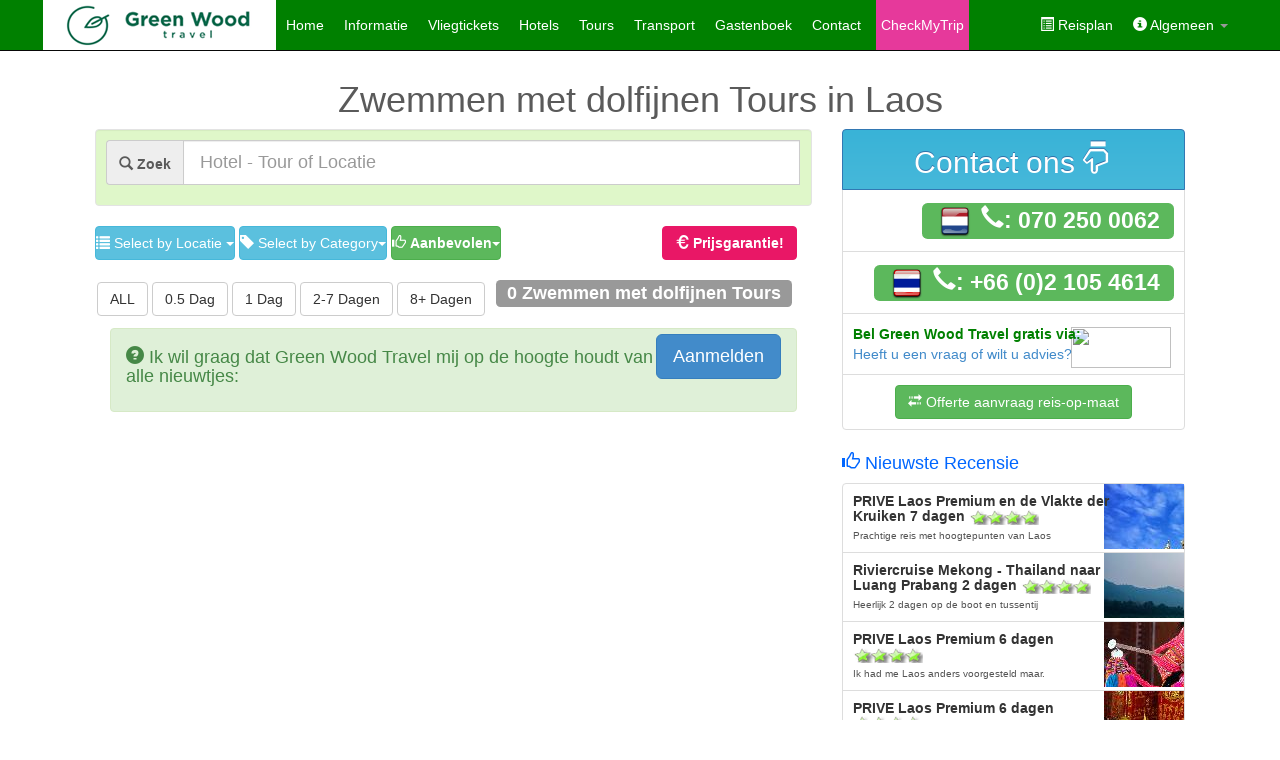

--- FILE ---
content_type: text/html; charset=UTF-8
request_url: https://ww2.greenwoodtravel.nl/tours/category.php?pv=Laos&catid=38
body_size: 9557
content:
<!DOCTYPE html>
<html lang="nl">
  <head>
    <meta http-equiv="Content-Type" content="text/html; charset=UTF-8">
    <meta name="viewport" content="width=device-width, initial-scale=1.0, maximum-scale=1.0, user-scalable=no">
    <meta name="description" content="Laos vakantie, reizen in Laos zoek 0 tours in Laos en meer recensie.">
    <link rel="shortcut icon" href="/images/greenwood.ICO">
	<meta name="author" CONTENT="Green Wood Travel Co., Ltd">
	<meta name="publisher" CONTENT="Green Wood Travel Co., Ltd">
	<meta name="copyright" CONTENT="Green Wood Travel Co., Ltd � 2007-2019">
	<meta http-equiv="content-language" content="nl-NL">
	<meta name="robots" content="FOLLOW,INDEX">
	<meta name="audience" content="all">
	<meta name="revisit-after" Content="14 days">
	<meta name="distribution" content="Global">
	<meta name="Identifier-URL" content="https://www.greenwoodtravel.nl">
<!--bthotel.htm-->
<title>Zwemmen met dolfijnen Tours in Laos</title>
 
    <!-- Bootstrap core CSS -->
    <link href="/bootstrap-3.0.0/dist/css/bootstrap.css" rel="stylesheet">
 
    <!-- HTML5 shim and Respond.js IE8 support of HTML5 elements and media queries -->
    <!--[if lt IE 9]>
      <script src="/bootstrap-3.0.0/assets/js/html5shiv.js"></script>
      <script src="/bootstrap-3.0.0/assets/js/respond.min.js"></script>
    <![endif]-->
 
    <!-- Custom styles for this template -->
    <link href="/bootstrap-3.0.0/carousel.css" rel="stylesheet">
	<link rel="stylesheet" type="text/css" href="//code.jquery.com/ui/1.9.2/themes/base/jquery-ui.css" />
 
 	<!-- Fancy Box -->
	<link rel="stylesheet" href="/_js/fancybox/jquery.fancybox.css?v=2.1.3" type="text/css" media="screen" />
	<link rel="stylesheet" href="/_js/fancybox/helpers/jquery.fancybox-buttons.css?v=1.0.5" type="text/css" media="screen" />

	<!--GWT OPTION -->
	<link rel="stylesheet" href="/_css/gwtoption.css" type="text/css" media="screen" />
	<style type="text/css">
		#carousel-generic{max-height:350px;}
		.carousel-caption{top:0;left:0;width:60%;padding:15px;text-align:left;}
		.carousel-caption P{font-size:2em;}
		
		/*Product preview*/
		.previewbox{display:block; position: relative; float:left;width:48.0%;height:300px;margin-right:10px;margin-bottom:10px; background-color:#DEDEDE;overflow:hidden;}
		.previewbox h3{font-size:14px;font-weight:bold;margin: 5px 0 0 5px;}
		.imagepreview img{width:100%;height:160px;}
		.previewbox p{padding:10px;maring:5px 0 5px 0;}
		.previewbox a{margin:0 5px 5px 0;}
		.vanafprijs,.tourtypeicon,.hvanafprijs{
			position:absolute;right:10px;top:10px;z-index:10;width:35%;max-width:80px;height:100px;padding:10px;background-color#FFF;text-align:center;
			background-color:rgba(255,255,255,0.8);color:#333;text-shadow:none;padding:5px;font-size:12px;
			opacity: .8; /* other browsers  and IE9+ */
			filter: alpha(opacity=80); /* IE6+ */
			filter: progid:DXImageTransform.Microsoft.Alpha(opacity=80); /* IE6+ */
			-ms-filter: "progid:DXImageTransform.Microsoft.Alpha(opacity=80)"; /* this works in IE8 only */
			filter: progid:DXImageTransform.Microsoft.gradient(GradientType=0,startColorstr='#ffffff', endColorstr='#4cffffff'); /* IE */ 
		}
		.hvanafprijs{height:60px;overflow:visible;height:auto;}
		.vanafprijs b.price{font-size:22px;font-weight:bold;}
		.hvanafprijs b.price{font-size:22px;font-weight:bold;}
		a.priceinfo,.prijs{font-size:24px;font-weight:bold;}
		.bgpink, .bgpink:hover, .bgpink:visited{background-color:#e91766;color:#fff;border-color:#e91766;}
		.navbar-inverse .navbar-nav .open .dropdown-menu > li > a {color:#000;}
		/*END Product Preview*/
		@media (max-width: 768px) {
			.previewbox,.btn-group{width:100%;}
		}
		@media (max-width: 480px) {
			.previewbox,.btn-group{width:100%;}
		}
	</style>
	
	<!--[if IE 8]>
	<style type="text/css">
		.ui-autocomplete {width:400px;}
	</style>
	<![endif]-->
</head>
<!-- Global site tag (gtag.js) - Google Analytics -->
<script async src="https://www.googletagmanager.com/gtag/js?id=UA-3115651-1"></script>
<script>
  window.dataLayer = window.dataLayer || [];
  function gtag(){dataLayer.push(arguments);}
  gtag('js', new Date());

  gtag('config', 'UA-3115651-1');
</script>
<body>
<!-- Google Tag Manager -->
<noscript><iframe src="//www.googletagmanager.com/ns.html?id=GTM-K6HZXP"
height="0" width="0" style="display:none;visibility:hidden"></iframe></noscript>
<script>(function(w,d,s,l,i){w[l]=w[l]||[];w[l].push({'gtm.start':
new Date().getTime(),event:'gtm.js'});var f=d.getElementsByTagName(s)[0],
j=d.createElement(s),dl=l!='dataLayer'?'&l='+l:'';j.async=true;j.src=
'//www.googletagmanager.com/gtm.js?id='+i+dl;f.parentNode.insertBefore(j,f);
})(window,document,'script','dataLayer','GTM-K6HZXP');</script>
<!-- End Google Tag Manager -->



<!-- NAVBAR 2017
================================================== -->
<!-- Fixed navbar -->
    <div class="navbar navbar-inverse navbar-fixed-top">
      <div class="container">
        <div class="navbar-header">
          <button type="button" class="navbar-toggle" data-toggle="collapse" data-target=".navbar-collapse">
            <span class="icon-bar"></span>
            <span class="icon-bar"></span>
            <span class="icon-bar"></span>
          </button>
          <a class="navbar-brand" href="https://www.greenwoodtravel.nl" style="margin:0;padding:0;"><img src="/images/share/gwt20jaarnew.png" class="logo pull-left" title="Green Wood Travel organiseert en verzorgt reizen-op-maat." alt="Green Wood Travel organiseert en verzorgt reizen-op-maat." style="margin:0;padding:0;"></a>
        </div>
        <div class="navbar-collapse collapse">
          <ul class="nav navbar-nav">
            <li><a href="/index.php">Home</a></li>
            <li><a href="/informatie/">Informatie</a></li>
            <li><a href="/vliegtickets/">Vliegtickets</a></li>
			<li><a href="/hotels/">Hotels</a></li>
			<li><a href="/tours/">Tours</a></li>
			<li><a href="/transport/">Transport</a></li>
			<li><a href="/gastenboek/">Gastenboek</a></li>
			<li><a href="/contactus/?id=1">Contact</a></li>
			<li class="active"><a href="http://www.greenwoodtravel.nl/checkMyTrip/">CheckMyTrip</a></li>
			
          </ul>
		  <ul class="nav navbar-nav navbar-right">
          <!--li class="nocolor"><a class="subform" data-fancybox-type="iframe" href="bel-mij-terug.htm" title="Bel Green Wood Travel GRATIS via Skype"><span class="label label-warning">BEL mij terug</span></a></li-->
		    <li><a href="/mijn-reisplan/index.php"><span class="glyphicon glyphicon-list-alt"></span> Reisplan</a></li>
            <li class="dropdown"><a href="#" class="dropdown-toggle" data-toggle="dropdown"><span class="glyphicon glyphicon-info-sign"></span> Algemeen <b class="caret"></b></a>
			<ul class="dropdown-menu">
			<li><a href="/informatie/all/algemene-voorwaarden/">Algemene voorwaarden</a></li>
			<li><a href="/informatie/all/hotel-categorie/">Hotel-categorie & symboolverklaring</a></li>
			<li><a href="/informatie/all/prijsgarantie/">Prijsgarantie hotels | tours | tickets</a></li>
			<li><a href="/informatie/all/verzekeringen/">Verzekeringen</a></li>
			<li><a href="/informatie/all/wat-u-moet-weten-voor-uw-vertrek-naar-zonnig-thailand/">Wat moet u ECHT weten voor vertrek?</a></li>
			</ul>
			</li>
          </ul>
        </div><!--/.nav-collapse -->
      </div>
    </div>

<div class="row" style="margin-top:60px">
<div class="text-center"><h1>Zwemmen met dolfijnen Tours in Laos</h1></div>

<div class="container">
	<div class="col-lg-8">
	
	<!--Who is GWT-->
	<div class="well company">
	<form class="form" method="post">
  	  <div class="input-group">
	  <span class="input-group-addon"><span class="glyphicon glyphicon-search"></span> <b>Zoek</b></span>
		<input type="text" id="zoek" class="form-control input-lg" name="zoek" placeholder="Hotel - Tour of Locatie">
	 </div>
	</form>
	</div>
	<!--END Who is GWT-->
<!--HOTEL & TOUR SERVICES-->
<div class="row">
<div class="col-lg-12" style="padding-left:0;">
<!-- button -->
          <div class="btn-group"> <button type="button" class="btn btn-info dropdown-toggle btn-block" data-toggle="dropdown"> 
            <span class="glyphicon glyphicon-list"></span> Select by Locatie <span class="caret"></span> </button> 
            <ul class="dropdown-menu" role="menu" style="width:250px;">
				<li class=overwinter><a href=/tours/category.php?catid=56&pv=Bangkok>RIVIERCRUISES</a></li><li class=overwinter><a href=/tours/category.php?catid=17&pv=Bangkok>OVERWINTEREN</a></li><li><a href='#'><b>CAMBODJA</b></a></li><li class='bs'><a href="/tours/cambodja">CAMBODJA<span class="badge pull-right">27 tours</span></a></li><li class='bs'><a href="/tours/phnom-penh">PHNOM PENH<span class="badge pull-right">5 tours</span></a></li><li class='bs'><a href="/tours/siem-reap">SIEM REAP<span class="badge pull-right">5 tours</span></a></li><li><a href='#'><b>DUBAI</b></a></li><li class='bs'><a href="/tours/abu-dhabi">ABU DHABI<span class="badge pull-right">4 tours</span></a></li><li class='bs'><a href="/tours/dubai">DUBAI<span class="badge pull-right">12 tours</span></a></li><li><a href='#'><b>FILIPIJNEN</b></a></li><li class='bs'><a href="/tours/filipijnen">FILIPIJNEN<span class="badge pull-right">12 tours</span></a></li><li><a href='#'><b>INDONESIï¿½</b></a></li><li class='bs'><a href="/tours/indonesie">INDONESIE<span class="badge pull-right">9 tours</span></a></li><li><a href='#'><b>JORDAN</b></a></li><li class='bs'><a href="/tours/amman">AMMAN<span class="badge pull-right">2 tours</span></a></li><li><a href='#'><b>LAOS</b></a></li><li class='bs'><a href="/tours/laos">LAOS<span class="badge pull-right">19 tours</span></a></li><li class='bs'><a href="/tours/luang-prabang">LUANG PRABANG<span class="badge pull-right">3 tours</span></a></li><li class='bs'><a href="/tours/ubon-ratchathani">UBON RATCHATHANI<span class="badge pull-right">1 tours</span></a></li><li><a href='#'><b>MALAYSIA</b></a></li><li class='bs'><a href="/tours/maleisie">MALEISIE<span class="badge pull-right">5 tours</span></a></li><li><a href='#'><b>MYANMAR</b></a></li><li class='bs'><a href="/tours/myanmar">MYANMAR<span class="badge pull-right">18 tours</span></a></li><li><a href='#'><b>SINGAPORE</b></a></li><li class='bs'><a href="/tours/singapore">SINGAPORE<span class="badge pull-right">2 tours</span></a></li><li><a href='#'><b>SRI LANKA</b></a></li><li class='bs'><a href="/tours/sri-lanka">SRI LANKA<span class="badge pull-right">9 tours</span></a></li><li><a href='#'><b>THAILAND</b></a></li><li class='bs'><a href="/tours/ayutthaya">AYUTTHAYA<span class="badge pull-right">12 tours</span></a></li><li class='bs'><a href="/tours/bangkok">BANGKOK<span class="badge pull-right">134 tours</span></a></li><li class='bs'><a href="/tours/cambodja">CAMBODJA<span class="badge pull-right">27 tours</span></a></li><li class='bs'><a href="/tours/chantaburi">CHANTABURI<span class="badge pull-right">1 tours</span></a></li><li class='bs'><a href="/tours/chiangmai">CHIANGMAI<span class="badge pull-right">64 tours</span></a></li><li class='bs'><a href="/tours/chiangrai">CHIANGRAI<span class="badge pull-right">5 tours</span></a></li><li class='bs'><a href="/tours/chumphon">CHUMPHON<span class="badge pull-right">5 tours</span></a></li><li class='bs'><a href="/tours/hadyai">HADYAI<span class="badge pull-right">1 tours</span></a></li><li class='bs'><a href="/tours/hua-hin-cha-am">HUA HIN & CHA AM<span class="badge pull-right">30 tours</span></a></li><li class='bs'><a href="/tours/kanchanaburi">KANCHANABURI<span class="badge pull-right">12 tours</span></a></li><li class='bs'><a href="/tours/khao-lak">KHAO LAK<span class="badge pull-right">1 tours</span></a></li><li class='bs'><a href="/tours/khao-yai">KHAO YAI<span class="badge pull-right">17 tours</span></a></li><li class='bs'><a href="/tours/khaolak">KHAOLAK<span class="badge pull-right">6 tours</span></a></li><li class='bs'><a href="/tours/koh-chang">KOH CHANG<span class="badge pull-right">24 tours</span></a></li><li class='bs'><a href="/tours/koh-lanta">KOH LANTA<span class="badge pull-right">2 tours</span></a></li><li class='bs'><a href="/tours/koh-pha-ngan">KOH PHA-NGAN<span class="badge pull-right">8 tours</span></a></li><li class='bs'><a href="/tours/koh-racha">KOH RACHA<span class="badge pull-right">1 tours</span></a></li><li class='bs'><a href="/tours/koh-samui">KOH SAMUI<span class="badge pull-right">10 tours</span></a></li><li class='bs'><a href="/tours/koh-tao">KOH TAO<span class="badge pull-right">13 tours</span></a></li><li class='bs'><a href="/tours/krabi">KRABI<span class="badge pull-right">19 tours</span></a></li><li class='bs'><a href="/tours/loei">LOEI<span class="badge pull-right">2 tours</span></a></li><li class='bs'><a href="/tours/mae-sot">MAE SOT<span class="badge pull-right">2 tours</span></a></li><li class='bs'><a href="/tours/nakhon-si-thammarat">NAKHON SI THAMMARAT<span class="badge pull-right">4 tours</span></a></li><li class='bs'><a href="/tours/nan">NAN<span class="badge pull-right">4 tours</span></a></li><li class='bs'><a href="/tours/pattaya">PATTAYA<span class="badge pull-right">17 tours</span></a></li><li class='bs'><a href="/tours/phatthalung">PHATTHALUNG<span class="badge pull-right">1 tours</span></a></li><li class='bs'><a href="/tours/phitsanulok">PHITSANULOK<span class="badge pull-right">2 tours</span></a></li><li class='bs'><a href="/tours/phrae">PHRAE<span class="badge pull-right">4 tours</span></a></li><li class='bs'><a href="/tours/phuket">PHUKET<span class="badge pull-right">38 tours</span></a></li><li class='bs'><a href="/tours/pranburi">PRANBURI<span class="badge pull-right">17 tours</span></a></li><li class='bs'><a href="/tours/ranong">RANONG<span class="badge pull-right">8 tours</span></a></li><li class='bs'><a href="/tours/sukhothai">SUKHOTHAI<span class="badge pull-right">2 tours</span></a></li><li class='bs'><a href="/tours/surat-thani-khao-sok">SURAT THANI / KHAO SOK<span class="badge pull-right">28 tours</span></a></li><li class='bs'><a href="/tours/thailand">THAILAND<span class="badge pull-right">1 tours</span></a></li><li class='bs'><a href="/tours/trang">TRANG<span class="badge pull-right">2 tours</span></a></li><li><a href='#'><b>VIETNAM</b></a></li><li class='bs'><a href="/tours/ho-chi-minh-city-saigon">HO CHI MINH CITY SAIGON<span class="badge pull-right">3 tours</span></a></li><li class='bs'><a href="/tours/vietnam">VIETNAM<span class="badge pull-right">27 tours</span></a></li>
			</ul>
	</div>

          <div class="btn-group"> <button type="button" class="btn btn-info dropdown-toggle categorylist btn-block" data-toggle="dropdown"> 
            <span class="glyphicon glyphicon-tag"></span>  Select by Category<span class="caret"></span> </button> 
            <ul class="dropdown-menu" role="menu">
		    <li><a href=/tours/category.php?pv=Laos&catid=39>ATV</a></li><li><a href=/tours/category.php?pv=Laos&catid=3>Autohuur (zonder chauffeur)</a></li><li><a href=/tours/category.php?pv=Laos&catid=48>Autovakanties</a></li><li><a href=/tours/category.php?pv=Laos&catid=34>Azi&euml; rondreis</a></li><li><a href=/tours/category.php?pv=Laos&catid=33>Bizarre Tour</a></li><li><a href=/tours/category.php?pv=Laos&catid=4>Boottocht</a></li><li><a href=/tours/category.php?pv=Laos&catid=54>Bouwstenen</a></li><li><a href=/tours/category.php?pv=Laos&catid=46>City Opstap</a></li><li><a href=/tours/category.php?pv=Laos&catid=5>Cruises: per motorboot</a></li><li><a href=/tours/category.php?pv=Laos&catid=6>Cruises: per zeilboot</a></li><li><a href=/tours/category.php?pv=Laos&catid=30>Dieren</a></li><li><a href=/tours/category.php?pv=Laos&catid=64>Dinercruise</a></li><li><a href=/tours/category.php?pv=Laos&catid=8>Dineren</a></li><li><a href=/tours/category.php?pv=Laos&catid=9>Duiken</a></li><li><a href=/tours/category.php?pv=Laos&catid=63>Duurzaam</a></li><li><a href=/tours/category.php?pv=Laos&catid=10>Fietsen</a></li><li><a href=/tours/category.php?pv=Laos&catid=12>Golf</a></li><li><a href=/tours/category.php?pv=Laos&catid=61>Grotten</a></li><li><a href=/tours/category.php?pv=Laos&catid=45>Hotel rondreis individueel</a></li><li><a href=/tours/category.php?pv=Laos&catid=31>Inheemse gemeenschap toerisme</a></li><li><a href=/tours/category.php?pv=Laos&catid=13>Jungle trekking</a></li><li><a href=/tours/category.php?pv=Laos&catid=37>Kajakken</a></li><li><a href=/tours/category.php?pv=Laos&catid=57>Kookles</a></li><li><a href=/tours/category.php?pv=Laos&catid=59>Lekker eten</a></li><li><a href=/tours/category.php?pv=Laos&catid=14>Live shows</a></li><li><a href=/tours/category.php?pv=Laos&catid=49>Luchtballon</a></li><li><a href=/tours/category.php?pv=Laos&catid=24>Markten</a></li><li><a href=/tours/category.php?pv=Laos&catid=15>Minibushuur (met chauffeur)</a></li><li><a href=/tours/category.php?pv=Laos&catid=60>Motorreis Thailand</a></li><li><a href=/tours/category.php?pv=Laos&catid=18>Olifant tour</a></li><li><a href=/tours/category.php?pv=Laos&catid=40>Oriental Express</a></li><li><a href=/tours/category.php?pv=Laos&catid=17>Overwinteren</a></li><li><a href=/tours/category.php?pv=Laos&catid=55>PRIVE</a></li><li><a href=/tours/category.php?pv=Laos&catid=62>Reisbutler</a></li><li><a href=/tours/category.php?pv=Laos&catid=56>Rivier Cruise</a></li><li><a href=/tours/category.php?pv=Laos&catid=19>Rondreis individueel</a></li><li><a href=/tours/category.php?pv=Laos&catid=25>Snorkelen</a></li><li><a href=/tours/category.php?pv=Laos&catid=26>Stadstour</a></li><li><a href=/tours/category.php?pv=Laos&catid=35>Strandvakantie</a></li><li><a href=/tours/category.php?pv=Laos&catid=21>Thais koken</a></li><li><a href=/tours/category.php?pv=Laos&catid=22>Themapark</a></li><li><a href=/tours/category.php?pv=Laos&catid=44>Tokkelen</a></li><li><a href=/tours/category.php?pv=Laos&catid=20>Treinreis</a></li><li><a href=/tours/category.php?pv=Laos&catid=51>Tuk Tuk</a></li><li><a href=/tours/category.php?pv=Laos&catid=47>Verzekering</a></li><li><a href=/tours/category.php?pv=Laos&catid=58>Vietnamees eten</a></li><li><a href=/tours/category.php?pv=Laos&catid=36>Vissen</a></li><li><a href=/tours/category.php?pv=Laos&catid=27>Vliegen</a></li><li><a href=/tours/category.php?pv=Laos&catid=29>Vlotvaren</a></li><li><a href=/tours/category.php?pv=Laos&catid=23>Wandelen</a></li><li><a href=/tours/category.php?pv=Laos&catid=43>Wellness</a></li><li><a href=/tours/category.php?pv=Laos&catid=41>Yoga</a></li><li><a href=/tours/category.php?pv=Laos&catid=38>Zwemmen met dolfijnen</a></li>
		  </ul>
		</div>
	<div class="btn-group"><button type="button" class="btn btn-success dropdown-toggle btn-block" data-toggle="dropdown"> 
            <b><span class="glyphicon glyphicon-thumbs-up"></span> Aanbevolen</b><span class="caret"></span> </button> 
            <ul class="dropdown-menu" role="menu">
    <li><a href=/tours/category.php?pv=bangkok&catid=15>Minibushuur (met chauffeur)</a></li><li><a href=/tours/category.php?catid=10>Fietsen</a></li><li><a href=/hotels/thailand/bangkok/>Beste Bangkok Hotels</a></li><li><a href=/tours/category.php?catid=19>Rondreis individueel</a></li><li><a href=/tours/vietnam#catid=19>Vietnam priv&eacute; reizen</a></li>
  </ul>
</div>

<a href="/informatie/all/prijsgarantie/" target="_blank"><button type="button" class="btn btn-success pull-right bgpink" id="prijsgarantie" data-container="body" data-toggle="popover" data-placement="bottom" data-trigger="hover" data-content="<li>LAAGSTE prijsgarantie HOTELS</li><li>Ontbijt inclusief</li><li>GRATIS annuleren</li><li>Geen verborgen kosten</li><li>Natuurrampen? Wij bieden echte zekerheid, 24 uur bereikbaar</li>" data-html="true" data-original-title=""> 
<b><span class="glyphicon glyphicon-euro"></span> Prijsgarantie!</b></button></a>
</div>
<br>
<h3 style=margin-top:0;margin-right:20px><a href="#" id=alltour class="btn btn-default tourtype" style=margin:2px>ALL</a><a href="#" id=haftdaytour class="btn btn-default tourtype" style=margin:2px>0.5 Dag</a><a href="#" id=daytour class="btn btn-default tourtype" style=margin:2px>1 Dag</a><a href="#" id=moredaytour class="btn btn-default tourtype" style=margin:2px>2-7 Dagen</a><a href="#" id=packagetour class="btn btn-default tourtype" style=margin:2px>8+ Dagen</a><span class="label label-default pull-right">0 Zwemmen met dolfijnen Tours</span></h3>
</div>
<!--END HOTEL & TOUR SERVICES-->

<!-- Newsletter subscribe-->
<div class="row">
<div class="col-lg-12">
<div class="alert alert-success"><h4><a class="subform" data-fancybox-type="iframe" href="/nieuwsbrief/subscribe.php"><button type="button" class="btn btn-primary btn-lg pull-right" style="margin-top:-10px;">Aanmelden</button></a><span class="glyphicon glyphicon-question-sign"></span> Ik wil graag dat Green Wood Travel mij op de hoogte houdt van alle nieuwtjes:</h4>
</div>
</div>
</div>
<!-- END Newsletter subscribe-->
   
</div><!--END col-lg-8-->

      <!-- /END THE FEATURETTES -->
    <div class="col-lg-4">
		<!--button type="button" class="btn btn-warning" style="width:100%;margin-bottom:3px;font-size:20px;font-weight:bold;"><a href="http://www.greenwoodtravel.nl/reisblog/" target="_blank"><font color="#fff"> 
      Volg ons Nieuwsblog!</font></a></button--> 
	<!--Side page-->
 
  
 <ul class="list-group" id="skypelist">
  <li class="list-group-item active text-center"><h2 style="padding:0;margin:0;">Contact ons <span class="glyphicon glyphicon-hand-down"></span></h2></li>
<li class="list-group-item text-right">

	  <h2 style="padding:0;margin:0;">
		<span class="label label-success" id="gwtphone" data-container="body" data-toggle="popover" data-placement="bottom" data-trigger="hover" data-content="<b>6 dagen per week, 09.00 - 17.30 uur</b> <b class=text-danger>(ZONDAG GESLOTEN)</b><br/><p class=text-danger>Let wel dat het 5 uur (zomertijd) en 6 uur (wintertijd) LATER is in Thailand!</p>" data-html="true" data-original-title="" title="">
			<img src="/images/icons/flag_nl_300x300.png" width="40" height="40" alt="" border="0" vertical-align:="" top"="">
			<span class="glyphicon glyphicon-earphone"></span>: 070 250 0062</span></h2>
  </li>

 <li class="list-group-item text-right">
	

	  <h2 style="padding:0;margin:0;">
		<span class="label label-success" id="gwtphone1" data-container="body" data-toggle="popover" data-placement="bottom" data-trigger="hover" data-content="<b>6 dagen per week, 09.00 - 17.30 uur</b> <b class=text-danger>(ZONDAG GESLOTEN)</b><br/><p class=text-danger>Let wel dat het 5 uur (zomertijd) en 6 uur (wintertijd) LATER is in Thailand!</p>" data-html="true" data-original-title="" title="">
			<img src="/images/icons/flag_th_300x300.png" width="40" height="40" alt="" border="0" vertical-align:="" top"="">
			<span class="glyphicon glyphicon-earphone"></span>: +66 (0)2 105 4614 </span></h2>
  </li>

  <li class="list-group-item"><div class="pictbox" style="width:100px;margin-top:3px;margin-right:3px;"><a class="subform" data-fancybox-type="iframe" href="/extra/informatie.php?id=560" title="Bel Green Wood Travel GRATIS via Skype"><img src="//www.greenwoodtravel.nl/images/share/skype-logo.gif" width="100" height="41" border="0"></a></div>
          <a class="subform" data-fancybox-type="iframe" href="/extra/informatie.php?id=560" title="Bel Green Wood Travel GRATIS via Skype"><b><font color="green">Bel 
          Green Wood Travel gratis via: </font></b>Heeft u een vraag of wilt u 
          advies?</a></li> 
         <li class="list-group-item text-center">
          <a href="/contactus/?id=1" class="btn btn-success"><span class="glyphicon glyphicon-transfer"></span> Offerte aanvraag reis-op-maat</a>
          </li>
  </ul>
  
  
<h4><font color="#0066FF"><span class="glyphicon glyphicon-thumbs-up"></span> Nieuwste Recensie</font></h4>
  <div class="list-group">
 	<a href="/tours/laos/prive-laos-premium-en-de-vlakte-der-kruiken-7-dagen/?id=lao-0001A&p=Laos" class="list-group-item"><div class="pictbox"><img src="/images/gallery/thumbs/521ee990dbbe6thatluangvt.jpg" border="0"></div><h4 class="list-group-item-heading">PRIVE Laos Premium en de Vlakte der Kruiken 7 dagen <img src=/images/share/rating-4.png></h4><p class="list-group-item-text">Prachtige reis met hoogtepunten van Laos</p></a><a href="/tours/laos/riviercruise-mekong-thailand-naar-luang-prabang-2-dagen/?id=LAO-0003&p=Laos" class="list-group-item"><div class="pictbox"><img src="/images/gallery/thumbs/57bfbfabbf6damekong5.jpg" border="0"></div><h4 class="list-group-item-heading">Riviercruise Mekong - Thailand naar Luang Prabang 2 dagen <img src=/images/share/rating-4.png></h4><p class="list-group-item-text">Heerlijk 2 dagen op de boot en tussentij</p></a><a href="/tours/laos/prive-laos-premium-6-dagen/?id=LAO-0001&p=Laos" class="list-group-item"><div class="pictbox"><img src="/images/gallery/thumbs/5589210168b39muang-la3.jpg" border="0"></div><h4 class="list-group-item-heading">PRIVE Laos Premium  6 dagen <img src=/images/share/rating-4.png></h4><p class="list-group-item-text">Ik had me Laos anders voorgesteld maar. </p></a><a href="/tours/laos/prive-laos-premium-6-dagen/?id=LAO-0001&p=Laos" class="list-group-item"><div class="pictbox"><img src="/images/gallery/thumbs/5589210168b39tours_slider_640x350buddha_statues_-_wat_xieng_thong_-_luang_prabang_-_laos.jpg" border="0"></div><h4 class="list-group-item-heading">PRIVE Laos Premium  6 dagen <img src=/images/share/rating-4.png></h4><p class="list-group-item-text">deze tour was met 4 personen. geboekt vi</p></a><a href="/tours/laos/prive-het-ultieme-noord-laos-avontuur-6-dagen/?id=lao-0009&p=Laos" class="list-group-item"><div class="pictbox"><img src="/images/gallery/thumbs/521dbb6f5b70dmekong12.jpg" border="0"></div><h4 class="list-group-item-heading">PRIVE het ultieme Noord-Laos avontuur 6 dagen <img src=/images/share/rating-4.png></h4><p class="list-group-item-text">Zwaar maar de moeite waard!</p></a><a href="/tours/laos/prive-laos-premium-6-dagen/?id=LAO-0001&p=Laos" class="list-group-item"><div class="pictbox"><img src="/images/gallery/thumbs/5589210168b39tours_slider_640x350buddha_statues_-_wat_xieng_thong_-_luang_prabang_-_laos.jpg" border="0"></div><h4 class="list-group-item-heading">PRIVE Laos Premium  6 dagen <img src=/images/share/rating-4.png></h4><p class="list-group-item-text">De Laos premiere geeft een goed beeld va</p></a><a href="/tours/laos/prive-laos-premium-6-dagen/?id=LAO-0001&p=Laos" class="list-group-item"><div class="pictbox"><img src="/images/gallery/thumbs/5589210168b39muang-la3.jpg" border="0"></div><h4 class="list-group-item-heading">PRIVE Laos Premium  6 dagen <img src=/images/share/rating-5.png></h4><p class="list-group-item-text">Het was een prachtige reis. Prachtig lan</p></a><a href="/tours/laos/riviercruise-mekong-thailand-naar-luang-prabang-2-dagen/?id=LAO-0003&p=Laos" class="list-group-item"><div class="pictbox"><img src="/images/gallery/thumbs/57bfbfabbf6dalaos1.jpg" border="0"></div><h4 class="list-group-item-heading">Riviercruise Mekong - Thailand naar Luang Prabang 2 dagen <img src=/images/share/rating-4.png></h4><p class="list-group-item-text">Top!  De groep op de boot was een leuke </p></a><a href="/tours/laos/riviercruise-mekong-thailand-naar-luang-prabang-2-dagen/?id=LAO-0003&p=Laos" class="list-group-item"><div class="pictbox"><img src="/images/gallery/thumbs/57bfbfabbf6dahuay-xai-boats-1-of-1.jpg" border="0"></div><h4 class="list-group-item-heading">Riviercruise Mekong - Thailand naar Luang Prabang 2 dagen <img src=/images/share/rating-5.png></h4><p class="list-group-item-text">Een aanrader, heerlijk rustig de Mekong </p></a><a href="/tours/laos/prive-expeditie-noord-laos-9-dagen/?id=LAO-0011&p=Laos" class="list-group-item"><div class="pictbox"><img src="/images/gallery/thumbs/57be9fc51f01amuang-la5.jpg" border="0"></div><h4 class="list-group-item-heading">PRIVE Expeditie Noord-Laos  9 dagen <img src=/images/share/rating-5.png></h4><p class="list-group-item-text">Onvergetelijke ervaring in een land nog </p></a>
 </div>
 <br>
 <h4><span class="glyphicon glyphicon-thumbs-up"></span> Aanbevolen door Green Wood</h4>

<!--END promolist-->

</div><!-- /end sidepage col-lg-4 -->
</div> <!--/.container-->
</div><!-- /.row -->

	<script language="javascript" src="/_js/jquery-1.8.3.js"></script>
    <!-- Bootstrap core JavaScript
    ================================================== -->
    <!-- Placed at the end of the document so the pages load faster -->
    <!--script src="/bootstrap-3.0.0/assets/js/jquery.js"></script-->
    <script src="/bootstrap-3.0.0/dist/js/bootstrap.min.js"></script>
    <script src="/bootstrap-3.0.0/assets/js/holder.js"></script>

	<!--Jquery UI -->
	<script language="javascript" src="/_js/jquery-ui-1.9.2.custom.min.js"></script>
	
	<!--Fancy Box
	===================================================-->
	<script type="text/javascript" src="/_js/fancybox/jquery.fancybox.pack.js?v=2.1.3"></script>
	<script type="text/javascript" src="/_js/fancybox/helpers/jquery.fancybox-buttons.js?v=1.0.5"></script>
	<script type="text/javascript" src="/_js/fancybox/helpers/jquery.fancybox-media.js?v=1.0.5"></script>
	
	<!--Live Admin
	==================================================-->
	<script language="javascript" type="text/javascript" src="//www.greenwoodtravel.nl/liveadmin/client.php?key=L51908DCCV30665C96MD140504"></script>
	<script language="javascript" src="/_js/gwt2012.js"></script>
	
<script>
	$(document).tooltip({
      track: true
    });
	$(function(){
			$("#zoek").autocomplete({
			source: "/_phplib/ajx/zoek.php",
			minLength: 3,//search after two characters
			search: function(){$(this).addClass('loading');},
			open : function(){$(this).removeClass('loading');},
			close:function(){$(this).val('');$(this).removeClass('loading');},
			select: function(event,ui){
				//alert("EXISTING CLIENT ID NOT ALLOW TO USE");
				//alert(ui.item.value);
				//do something
				//arr = ui.item.value.split(",");
				//refreshData(arr[1],arr[0],'frominfo');
				//searchClient(arr[0]);
				$("#zoek").val(''); 
				var arrlink = ui.item.value.split(",");
				window.location = "/info.php?type="+arrlink[1]+"&id="+arrlink[2];
		   	}
			}).data( "autocomplete" )._renderItem = function( ul, item ) {
				var newitme = item.label.split(",");
				 return $( "<li></li>" )
	            .data( "item.autocomplete", item)
		        .append( "<a>"+ newitme[0]+ " <span class=\"badge pull-right\">"+newitme[1]+"</span></a>" )
			    .appendTo( ul );
		    };
	});
		
$(document).ready(function() {
	$('.carousel').carousel({interval: 10000})
	$('#gwtphone, #prijsgarantie').popover();

	//Tab control
	$(function () {
	  $('#recommend a:first').tab('show')
	})
	
	$(".subform,.priceinfo, .gmap").fancybox({
		maxWidth	: 900,
		maxHeight	: 700,
		minHeight	: 300,
		fitToView	: true,
		width		: '65%',
		height		: '50%',
		autoSize	: true,
		closeClick	: false,
		openEffect	: 'none',
		closeEffect	: 'none',
		beforeShow: function(){
		   this.width = $('.fancybox-iframe').contents().find('html').width();
		   this.height = $('.fancybox-iframe').contents().find('html').height();
		}
	});

	$(".fancybox").fancybox({
		maxWidth	: 1000,
		maxHeight	: 700,
		fitToView	: false,
		width		: '95%',
		height		: '75%',
		autoSize	: false,
		closeClick	: false,
		openEffect	: 'none',
		closeEffect	: 'none',
		scrolling	: 'no'
	});
	
	$(".logmein").fancybox({
		fitToView	: false,
		width		: 400,
		height		: 220,
		autoSize	: false,
		closeClick	: false,
		openEffect	: 'none',
		closeEffect	: 'none'
	});
	
});

$(".tourtype").click(function(e){
	$(".tourtype").css("background-color","#FFFFFF");
	if(this.text=='ALL'){
		$(".previewbox.tour").show();
		return false;
	}else{
		$(".previewbox.tour").hide();
		if(this.text=='0.5 Dag'){
			$(".previewbox.tour.halfdaytour").show();
			$("#haftdaytour").css("background-color","#68D3EA");
		}
		if(this.text=='1 Dag'){
			$(".previewbox.tour.daytour").show();
			$("#daytour").css("background-color","#FF3366");
		}
		if(this.text=='2-7 Dagen'){
			$(".previewbox.tour.multidaytour").show();
			$("#moredaytour").css("background-color","#00A600");
		}
		if(this.text=='8+ Dagen'){
			$(".previewbox.tour.packagetour").show();
			$("#packagetour").css("background-color","#F365C9");
		}
		return false;		
	}	
});
</script>

<!-- FOOTER -->
<footer>

<div class="well well-grey">
<div class="container">
	  
<div class="row">
	<div class="col-lg-4">
	<address>
	<strong><font color="green">Green Wood Travel Co., Ltd.</font></strong><br>
    <b><a href="/hotels/thailand/bangkok/tropical-paradise/?id=bkk0266&p=bangkok&t=0">Tropical Paradise</a>,</b> Ground Floor,<br>
	24 Punnawithi Soi 31, Sukhumvit Road Soi 101,<br>
	Phra Khanong 102600<br>
	BANGKOK, THAILAND
	<br>
    Tel: +31(0)70 250 0062 &amp; +66(0)2 105 4614
  <br>E-mail: info@greenwoodtravel.nl
  
	</address>
	</div>
	 <div class="col-sm-4 col-lg-2"><b>Green Wood Travel </b><br>
      <ul class="list-unstyled">
		<li><a href="/informatie/all/duurzaam-reizen-in-thailand/">Duurzaam reizen</a></li>
		<li><a href="/informatie/thailand/de-filosofie-van-green-wood/">Onze reisfilosofie</a></li>
		<li><a href="/informatie/all/wie-zijn-wij/">Wie zijn wij?</a></li>
		
		<li><a href="/informatie/all/locatie-hoofdkantoor/">Locatie hoofdkantoor</a></li>
        
	</ul>
	</div>
	 <div class="col-sm-4 col-lg-2"><b>Boekingen </b><br>
	  <ul class="list-unstyled">
		<li><a href="/informatie/thailand/algemene-voorwaarden/">Algemene voorwaarden</a></li>
		<li><a href="/informatie/all/prijsgarantie/">Beste prijsgarantie</a></li>
		<li><a href="/informatie/all/verzekeringen/">Verzekeringen</a></li>
		<li><a href="/mijn-reisplan/">Uw reisplan</a></li>
		<li><a href="https://www.greenwoodtravel.nl/gwtsys/">Agent login</a></li>
	</ul>
	 </div>
	 <div class="col-sm-12 col-lg-2"><b>Overige </b><br>
     <ul class="list-unstyled">
		<li><a href="/informatie/thailand/literatuur-over-thailand/?id=44">Literatuur</a></li>
		<!--li><a href="#">Links</a></li-->
		<li><a href="/nieuwsbrief/">Nieuwsbrief</a></li>
		<li><a href="/reisblog/">Reisblog</a></li>
		 <li><a href="/informatie/all/stage-in-bangkok-bij-green-wood-travel/">Stage in Bangkok</a></li>
         <li><a href="" target="_blank"><img src="/images/social-icon.png" alt="Green Wood Travel Social Media" width="147" height="49" usemap="#social">
             <map name="social">
               <area shape="circle" coords="53,25,15" href="https://www.instagram.com/greenwoodtravelbangkok/" target="_blank">
<area shape="circle" coords="19,25,15" href="https://www.facebook.com/GreenWoodTravelThailand/" target="_blank">
             <area shape="circle" coords="90,25,16" href="https://www.youtube.com/GreenwoodtravelTH" target="_blank">
             <area shape="circle" coords="128,25,17" href="https://www.linkedin.com/in/ernstotto/" target="_blank">
             </map>
         </a></li>
       
		<li><div id="loginnouse"></div></li>
		</ul>
		</div>
		<div class="col-lg-2"><b>Green Wood Travel is lid van:</b><br/>
      <a href="/informatie/all/waar-zijn-wij-te-vinden/"> <img src="//www.greenwoodtravel.nl/images/share/footer/memberof.gif" width="218" height="160" border="0" alt="Green Wood Travel is lid van TAT, ATTA, PATA, NTCC en WEBSHOP" vspace="10"></a>
  </div>
</div>
<!--div class="row" style="float:left;margin-top:-50px">
	<div class="col-md-12"><a href="https://www.vakantiebeurs.nl/nl-NL/Bezoeker.aspx" target="_blank"><img src="/images/share/vakantie-2019.jpg" width="200px"></a><b style="font-size:12px;padding-left:20px;"><a href="https://www.vakantiebeurs.nl/nl-NL/Bezoeker.aspx" target="_blank">Bezoek Green Wood Travel op de Vakantiebeurs <span class="text-danger">(Hal 12 A071)</span></a></b></div>
</div-->
<div class="row">
        <p class="pull-right" style="text-align:center;"><span class="glyphicon glyphicon-chevron-up"></span><br/><a href="#">Back to top</a></p>
        <p><br>
        &copy; Copyright by Green Wood  Travel Co., Ltd. 2002 - 2026 . All rights reserved.</p>
	 </div>
	 </div>
	 </div>

<script type="text/javascript">
	myStatus()
  /*
  var _gaq = _gaq || [];
  _gaq.push(['_setAccount', 'UA-3115651-1']);
  _gaq.push(['_trackPageview']);

  (function() {
    var ga = document.createElement('script'); ga.type = 'text/javascript'; ga.async = true;
    ga.src = ('https:' == document.location.protocol ? 'https://' : 'http://') + 'stats.g.doubleclick.net/dc.js';
    var s = document.getElementsByTagName('script')[0]; s.parentNode.insertBefore(ga, s);
  })();
  */
</script>
<!--Start of Tawk.to Script-->
<script type="text/javascript">
var Tawk_API=Tawk_API||{}, Tawk_LoadStart=new Date();
(function(){
var s1=document.createElement("script"),s0=document.getElementsByTagName("script")[0];
s1.async=true;
s1.src='https://embed.tawk.to/55fa82e642e9aeb22b165796/default';
s1.charset='UTF-8';
s1.setAttribute('crossorigin','*');
s0.parentNode.insertBefore(s1,s0);
})();
</script>
<!--End of Tawk.to Script-->
</footer>
</body>
</html>



--- FILE ---
content_type: text/css
request_url: https://ww2.greenwoodtravel.nl/_css/gwtoption.css
body_size: 2035
content:
body{padding-bottom:0;}
.container{width:100%;margin:0 auto 0 auto;max-width:1150px;}
#container.exp{margin-top:70px;}
#productlist{display:block;width:100%;float:right;margin-top:0;}
#carousel-generic{width:100%;margin:0 auto 0 auto;height:auto;max-height:350px;overflow:hidden}
#skypelist li.list-group-item.skype{height:60px;}
.carousel-caption{top:0;left:0;width:50%;padding:15px;text-align:left;font-size:10px;}
.carousel-caption H1{font-size:3em}
.carousel-caption P{font-size:1.2em;}
.carousel-caption h1,.carousel-caption h1 a:link,carousel-caption h1 a:visited,carousel-caption h1 a{color:#E6399B;}
.pictbox{width:80px;height:65px;float:right;margin:-10px;overflow:hidden;}
.pictbox.left{float:left;}
.jumbotron.narrow{padding:5px;text-align:center;}
.jumbotron.narrow H2{margin-top:0;}
.row{width:100%;margin:0;}
.list-group-item-text{font-size:0.7em;width:75%;}
.list-group-item-heading{font-size:1em;font-weight:bold;}
.list-group-item{padding:10px;}
.list-group-item.active,
.list-group-item.active:hover,
.list-group-item.active:focus {
  text-shadow: 0 -1px 0 #3071a9;
  background-image: -webkit-gradient(linear, left 0%, left 100%, from(#39b3d7), to(#46b8da));
  background-image: -webkit-linear-gradient(top, #39b3d7, 0%, #46b8da, 100%);
  background-image: -moz-linear-gradient(top, #39b3d7 0%, #46b8da 100%);
  background-image: linear-gradient(to bottom, #39b3d7 0%, #46b8da 100%);
  background-repeat: repeat-x;
  border-color: #3278b3;
  filter: progid:DXImageTransform.Microsoft.gradient(startColorstr='#ff42ca78', endColorstr='#ff209b51', GradientType=0);
}
table.xample td{font-size:9px !important;}
/*.navbar{background-color:green;color:#fff;}*/
.navbar.navbar-inverse{background-color:green;}
.navbar .container{max-width:1225px;}
.navbar-nav > li > a:link,.navbar-nav > li > a:visited, .navbar-inverse{color:#fff;}
ul.nav li, ul.nav li a{padding-left:5px;padding-right:5px;font-size:14px;}
ul.nav.navbar-nav > li > a:hover, ul.nav.navbar-nav > li > a:focus{color:#FFF;background-color:#E6399B;}
ul.nav.navbar-nav > li.active a{background-color:#E6399B;}

.well.well-grey{background-color:#D1D1D1;}
.well.company{background-color:#dff7c9;padding:10px;padding-bottom:20px;}
.well.company h1{margin-top:0;}
.well.whygwt{padding:10px;padding-top:0;}
.well.whygwt > a.btn{margin-bottom:5px;letter-spacing:1px}

ul.nav.nav-tabs li, ul.nav.nav-tabs li a{padding-left:0;padding-right:0;}
li.rech{width:50%;margin-left:0;padding-left:0;padding-right:0;}
ul.nav.nav-tabs > li.rech > a:link{width:100%;padding:10px;background-color:#cdd9dd;}
ul.nav.nav-tabs > li.rech.active a:link{background-color:#61B4CF;font-weight:bold;}
#tourbytag .label{font-size: 14.75px;margin-top:10px;line-height:2;}

/*Loading icon for autocomplete*/
.loading{background-color:#fff;background:url('/images/share/loading.gif') no-repeat right center;}

.gwtinfo{width:100%;background-color:#fcc;}

/* Today datas */

.ourservice{list-style-type: none;padding: 0px;margin:0;}
.ourservice li{display: inline-block;margin-bottom: 5px;margin-right: 0.2%;padding: 10px 5px; background-color: #f8f8f8; background: #f8f8f8;
  border: 1px solid #ccc; width:19%; max-width: 100%; text-align: center;}
.ourservice li .datas-text{font-size: 13px;padding:0;font-weight: normal;}
.ourservice li .datas-text span{display: block;font-size: 28px;margin-bottom: 0;}
.ourservice li i{font-size: 50px;margin-right: 10px;}
.bgreen{background: #43c83c !important;	color: #fff !important;	border: 0px !important;}
.blightblue{
	background:#E1E1E1;color: #666 !important;
	border:solid 1px #333;
	-webkit-gradient(linear, left top, left bottom, color-stop(0%,#52b9e9), color-stop(100%,#9ec6e5)); /* Chrome,Safari4+ */
	-webkit-linear-gradient(top, #52b9e9 0%,#9ec6e5 100%); /* Chrome10+,Safari5.1+ */
	-ms-linear-gradient(top, #52b9e9 0%,#9ec6e5 100%); /* IE10+ */
	filter: progid:DXImageTransform.Microsoft.gradient( startColorstr='#52b9e9', endColorstr='#9ec6e5',GradientType=0 ); /* IE6-8 */
}
li.blightblue:hover{
	background:#52b9e9 !important;color: #fff !important;border: 0px !important;
	-webkit-gradient(linear, left top, left bottom, color-stop(0%,#52b9e9), color-stop(100%,#9ec6e5)); /* Chrome,Safari4+ */
	-webkit-linear-gradient(top, #52b9e9 0%,#9ec6e5 100%); /* Chrome10+,Safari5.1+ */
	-ms-linear-gradient(top, #52b9e9 0%,#9ec6e5 100%); /* IE10+ */
	filter: progid:DXImageTransform.Microsoft.gradient( startColorstr='#52b9e9', endColorstr='#9ec6e5',GradientType=0 ); /* IE6-8 */
}

.col-lg-4.gwt{padding:5px;margin:0;}
.gwtcontent{width:100%;border:0;text-align:left;color:#999;}
.gwtcontent img{width:100%;border:0;height:180px;margin:3px;max-width:250px;}
.gwtcontent.gwttext p{color:#999;margin-left:3px;}
.gwtcontent:hover{color:#333;}
p.tourshortdesc{
 background-color:rgba(255,255,255,0.8);color:#333;text-shadow:none;padding:5px;font-size:12px;
 filter: progid:DXImageTransform.Microsoft.gradient(GradientType=0,startColorstr='#ffffff', endColorstr='#4cffffff'); /* IE */ 
}
/*update auto complete z-index over carousel-generic*/
.ui-autocomplete {position: absolute; cursor: default;z-index:1000 !important;}

.wwwzoek{display:inline-block;width:50%;float:left;}

.infoimg img{display:block;height:auto;float:left;padding:5px;margin-right:0.5%;max-width:250px;}
.editortools{margin:10px;padding:10px;border:solid 1px #666;background-color:#fff;}
.editortools a.editor{padding:5px; background-color:#FFFF00;color:#000;font-weight:bolder;}

b.prijs{font-size:18px;font-weight:bolder;}
.quote{width:100%;padding:10px;background-color:#E1E1E1;border:solid 1px #999;color:#016d1b;}

.ct-green{color:#090;}
.infoquoteright{display:block;width:21%;max-width:250px;float:right;padding:25px 10px 10px 10px;font-size:13px;background-image:url(/images/bg/qoutebox.jpg);background-repeat:none;margin-right:5px;overflow:hidden;}

@media (max-width: 1199px) {
	.container{max-width:1024px;}
	.col-lg-9{width:65%;margin:0;float:left;}
	.col-lg-3{width:33%;margin:0;float:right;}
	.previewbox{width:100%;max-width:300px;height:400px;max-height:400px;overflow:hidden;}
	img.logo{width:150px;height:50px;}
	.nav > li > a{padding:5px;margin:0;}
	.gwtcontent{max-width:32%;float:left;margin-right:5px;}
	.gwtimg img{width:100%}
	/*.col-lg-4.gwt{float:left;position:relative;width:33%;padding:5px;margin:0;}
	.col-lg-8{float:left;width:63%;padding:0;margin-right:10px;}
	.col-lg-4{float:left;width:35%;padding:0;}
	.col-lg-2{float:left;}
	*/
}
/*
@media (max-width: 768px) {
	body{margin-top:80px;}
	.vanafprijsdetail{min-width:50%;}
	.previewbox{width:47%;float:left;overflow:hidden;}
	#liveadmin{display:none;}
	.navbar-header img.logo{width:75%;}
	.btn-group{max-width:25%;}
	.gwtcontent{max-width:32%;float:left;margin-right:5px;}
	.ourservice li .datas-text span{display: block;font-size: 14px;margin-bottom: 0;}
	.well.whygwt a.btn{width:100%;}
	.editortools{display:none;}
}*/

@media only screen and (max-device-width: 768px) {
	body{margin-top:80px;}
	/*img.logo{display:none;}*/
	.vanafprijsdetail{min-width:50%;}
	.previewbox{min-width:48%;float:left;overflow:hidden;}
	#liveadmin{display:none;}
	.navbar-header img.logo{width:75%;}
	.btn-group{max-width:25%;}
	/*#carousel-generic{width:100%;height:350px;margin:0 auto 0 auto;}*/
	/*.col-lg-8, .col-lg-4,.col-lg4 .gwt{padding:2px;width:100%;}*/
	.gwtcontent{max-width:32%;float:left;margin-right:5px;}
	.ourservice li .datas-text span{display: block;font-size: 14px;margin-bottom: 0;}
	.well.whygwt a.btn{width:100%;}
	.editortools{display:none;}
	.infoquoteright{display:none;}
}

@media only screen and (max-device-width: 480px) {
	.container{width:100%;padding:2px;}
	img.logo{display:visible;}
	.previewbox{max-width:100%;}
	.btn-group{max-width:100%;}
	#liveadmin{display:none;}
	.gwtcontent{min-width:100%;float:left;margin-right:5px;}
	#carousel-generic{width:100%;height:350px;margin:0 auto 0 auto;}
	.col-lg-9,.col-lg-3{min-width:100%;}
	.touroption > img{width:100%;}
	.well.whygwt a.btn{width:100%;}
	.editortools{display:none;}
	.infoquoteright{display:none;}
	#subjectlist ul{min-width:100%;}
	.nav{margin-left:10px;}
}
/*Copy from gwtstyle.css*/


--- FILE ---
content_type: text/javascript
request_url: https://ww2.greenwoodtravel.nl/_js/gwt2012.js
body_size: 6846
content:
function tourByLocation(w){
	window.location.href=w;
}

/* Initiate data to subnav before event**/
function loadSubNav(obj,type){
	var html = $.ajax({url: "/_phplib/ajx/getrecommendmenu.php?type="+type, async: false}).responseText;
	$('#'+obj).empty().append(html);
}

/*Display subnavigate by slideup & down */
function showSubNav(obj,type){
	var posi = $('#'+obj).offset();


	if($('#'+obj).attr('alt') != type){  //posi.top >= 10 &&
		//$('.recommendnav').slideUp();
		//return false;
	}else{
		$('.recommendnav').slideUp();
	}
	$('#'+obj).slideDown();
	return false;
}

function hideSubNav(obj){
		$('.recommendnav').slideUp();
}

function showMainPic(x){
	if(x != "" && x != "no_image.gif"){
		$("#picturemain").css("display","");
	}else{
		$("#picturemain").css("display","none");
	}
 }

/// ticketing function
function getReturnFrom(e,objid){
	type = $("#nameroutetype").val();
	var html = $.ajax({url: "/_phplib/ajx/getreturnfrom.php?route="+e+"&type="+type, async: false}).responseText;
	$("#"+objid).empty().append(html);
	//alert(html)
}

function getDepartFrom(type,objid){
	var html = $.ajax({url: "/_phplib/ajx/getdeparture.php?type="+type, async: false}).responseText;
	$("#"+objid).empty().append(html);
	//alert(html)
}

function ticketType(){
	var route = $("#tickettype option:selected").val();
	//alert(route)
	if(route=="oneway"){
		$("#checkout").val($("#checkin").val());
	}
}

function searchTicket(){
	depart = $("#departure").val();
	arrv = $("#arrv").val();
	checkin = $("#checkin").val();
	checkout = $("#checkout").val();
	tickettype = $("#tickettype").val();
	adult = $("#adult").val();
	child = $("#child").val();
	infant = $("#infant").val();
	if(depart == null || depart == 0){errorDialog("<p>Selecteer uw vertrek locatie.!!!</p>"); return false;}
	if(arrv == null || arrv == 0){errorDialog("<p>Selecteer uw bestemming.!!!</p>"); return false;}
	if(checkin == ""){errorDialog("<p>Selecteer uw vertrekdatum.!!!</p>"); return false;}
	if(checkout == ""){errorDialog("<p>Selecteer uw terugkomstdatum.!!!</p>"); return false;}

	$.post("/_phplib/ajx/ticketresult.php",{depart: depart,arrv:arrv, checkin: checkin, checkout: checkout, tickettype:tickettype,adult:adult,child:child,infant:infant},function(data){
		$("#searchresult").empty();
		if(data != ""){
			$("#searchresult").append(data);//window.location.reload( true );
			$(".showfare").hide('slow');
			$('html, body').animate({scrollTop: $("#showresult").offset().top-300}, 3000);
		}else{
			errorDialog("<p>Geen resultaat gevonden!!!</p><a href='/contactus/?id=0'>Contacteer</a>  Green Wood Travel voor speciale wensen.");
		}
	});
}

function requestTicketPrice(i){
	/*
	myform = $('#faresheet > tbody > tr.extrarow').clone();
	$('#faresheet > tbody > tr.extrarow').remove();
	html = "<tr class=extrarow><td colspan=10>"+myform+"<a href=javascript:removeMyRow() class=closme>x</a></td></tr>";
    $('#faresheet > tbody > tr').eq( i ).after(myform);
	*/
	//removeMyRow();
}

function removeMyRow(){
	$("#faresheet > tbody > tr.extrarow").remove();
}

//use this for showfare page
function loadFareSheet(airline){
		if(airline != ""){
			var html = $.ajax({url: "/_phplib/ajx/faresheet.php?airline="+airline, async: false}).responseText;
			//alert(html)
			$('#faresheet').children('tbody').empty().append(html);
			//alert(code[i]);
			if(html==""){
				//$("li."+code[i]).hide();
			}
		}
}

function searchHotel(type){
	keyword = $("#keyword").val();
	checkin = $("#checkin").val();
	checkout = $("#checkout").val();
	adult = $("#adult").val();
	child = $("#child").val();
	infant = $("#infant").val();

	if(keyword == undefined || keyword == ""){
		errorDialog("<p>Vul in locatie of hotelnaam.</p>");
		return false;
	}

	if(type!="tours"){
		if(checkin == undefined || checkin == ""){
			errorDialog("<p>Vul in check in datum.</p>");
			return false;
		}

		if(checkout == undefined || checkout == ""){
			errorDialog("<p>Vul in check uit datum.</p>");
			return false;
		}
	}

	return true;
}

function errorDialog(msg,title){
	if(title==undefined){title="Error Found.";}
	$("#dialog-modal").empty().append(msg);
	$( "#dialog-modal" ).dialog({
		height: 200,
		modal: true,
		title: title,
		buttons: {
			Ok: function() {
	          $( this ).dialog( "close" );
		    }
		}
	});
}



///use this function while system sending email
function processing(e){
	//alert(e)
	if(e==undefined){
		$("#dialog-modal").empty().append("<div align=center><br/><img src=/images/share/sendingemail.gif><br/><br/>Bedankt.<br/>Uw verzoek wordt nu doorgestuurd naar de nieuwe<br/>Green Wood Travel webpagina.</div>");
	}else if(e=='share'){
		$("#dialog-modal").empty().append("<div align=center><br/><img src=/images/share/sendingemail.gif><br/><br/>Bedankt.<br/>Je foto's worden nu geladen<br/>Green Wood Travel Team.</div>");
	}else{
		$("#dialog-modal").empty().append("<div align=center><br/><img src=/images/share/loadingAnimation.gif><br/><br/>Loading data please wai...</div>");
	}
	$( "#dialog-modal").dialog({
		dialogClass: 'no-close',
		closeOnEscape: false,
		height: 250,
		width: 400,
		title: "Verstuur informatie naar Green Wood Travel.",
		modal: true
	});
}

function sendcompleted(n,url){
	if(n=="new"){
		window.location = '/thankyou.php';
	}

	//$("#dialog-modal").empty().append("<div align=center><br/><br/>Bedankt.<br/>Uw verzoek is verstuurd naar Green Wood Travel.</div>");
	if(n=="20jaar"){
		$('#dialog-modal').load("/contactus/thankfor20year.htm");
	}else{
		$('#dialog-modal').load("/contactus/thankyou.htm");
	}


	$( "#dialog-modal").dialog({
		dialogClass: 'no-close',
		height: 250,
		width: 400,
		title: "Successful.",
		modal: true,
		buttons: {
			Ok: function() {
	          $( this ).dialog( "close" );
			  if(n==undefined || n == ''){
				  window.location = '/thankyou.php';
				 //window.location.reload(true);
			  }else{
				  window.location = '/thankyou.php';
			  }
		   }
		}
	});
}

function sendError(){
	alert("Please fill Captcha!");
	window.location = '/contactus/?id=1';
}


function searchTransport(type,from){
	var html = $.ajax({url: "/_phplib/ajx/transportsearch.php?type="+type+"&from="+from, async: false}).responseText;
	if(html != ""){
		$('table.'+type).children('tbody').empty().append(html);
	}else{
		errorDialog("<p>No Result found!!!</p>");
	}
	resetTransportSearch();
}

function resetTransportSearch(){
	$("#transfersearch").val('');
	$("#trainsearch").val('');
	$("#boatsearch").val('');
	$("#publicsearch").val('');
}

function moreReview(type,hid,limit,id){
	var data = $.ajax({url: "/_phplib/ajx/morereview.php?type="+type+"&id="+hid+"&limit="+limit, async: false}).responseText;
	//alert("Load More review "+data);
	$("#hotelrecensie").append(data);
	$("#"+id).hide();
}

function readReview(){
	$('html, body').animate({scrollTop: $("#hotelrecensie").offset().top}, 3000);
	return false;
}

/*USE on contact form*/
/*TAKE FOR OLD WWW GWT*/

function personGroup(e){
	var total = parseInt($("#pax").val())+ parseInt($("#child").val());
	for(i=1;i<=total;i++){
		$("#paxdata"+i).show();
	}

	$("#totalpax").val(total);
	data = data+"</table>";
 }


function recheckData(){
if(grecaptcha.getResponse() == ""){
    alert("Data not complete. Please verify your CAPTCHA status.");
return false;
}else{
//alert(grecaptcha.getResponse());
//return false;
}
	var errnum = 0;
	var errtext = "<br><i class=error>^ U wordt verzocht in dit veld een tekst in te voeren. </i>";
	var package1 = $("#package option:selected").val();
	var pax = $("#pax option:selected").val();
	var child = $("#child option:selected").val();
	var accomodation = $("#accomodation option:selected").val();
	var airport = $("#airport option:selected").text();
	var gender = $("#gender option:selected").text();
	var name = $("#name").val();
	var voorname = $("#voorname").val();
	var email = $("#email").val();
	var email2 = $("#email2").val();
	var mobile = $("#mobile").val();
	var country = $("#country").val();
	var pname0 = $("#pname0").val();
	var voorname0 = $("#voorname0").val();
	var totalpax = $("#totalpax").val();

	if(name == ""){$(".err8").empty().append(errtext);errnum = errnum+1;}else{$(".err8").empty();}
	if(voorname == ""){$(".err9").empty().append(errtext);errnum = errnum+1;}else{$(".err9").empty();}
	if(mobile == ""){$(".err10").empty().append(errtext);errnum = errnum+1;}else{$(".err10").empty();}
	if(country == ""){$(".err11").empty().append(errtext);errnum = errnum+1;}else{$(".err11").empty();}
	if(email == ""){$(".err12").empty().append(errtext);errnum = errnum+1;}else{$(".err12").empty();}
	if(email != email2 || email == ""){$(".err12").empty().append("<i class=error>E-mailadres is niet gelijk.</i>");errnum = errnum+1;}else{$(".err12").empty();}
	for(i=0;i<totalpax;i++){
		pname = $("#pname"+i).val();
		voorname = $("#voorname"+i).val();
		if(pname == "" || voorname == ""){$(".err13").empty().append(errtext);errnum = errnum+1;}else{$(".err13").empty();}
	}

	if(errnum == 0){
		processing();
		return true;
		/*var objFrm = document.getElementById("frmMain");

		if(objFrm){
			objFrm.submit();
		}*/
	}else{
		errorDialog("<p>Data is not complete.</p>");
		return false;
	}
}

//**Manage myTrip*/
function addMyTrip(){
	var tripid = $("#tripid").text();
	var type = $("#type").text();
	var clientnote = $("#clientnote").val();
	var dayontrip = $("#dayontrip").text();
	var bookingdetail = $("#bookingdetail").text()+";"+clientnote;
	var bookinginfo = $("#bookinginfo").text();

	$.post("/_phplib/ajx/addmytrip.php",{tripid:tripid,type:type,dayontrip:dayontrip,bookingdetail:bookingdetail,bookinginfo:bookinginfo},function(data){
		//alert(data)
		console.log(data);
		if(data==1){
			//window.location='/mijn-reisplan/index.php'; ///contactus/addtripsuccess.htm';
			window.top.location.href = "/mijn-reisplan/index.php";
		}
	});

}

//validate email address
function isValidEmailAddress(emailAddress) {
    var pattern = new RegExp(/^((([a-z]|\d|[!#\$%&'\*\+\-\/=\?\^_`{\|}~]|[\u00A0-\uD7FF\uF900-\uFDCF\uFDF0-\uFFEF])+(\.([a-z]|\d|[!#\$%&'\*\+\-\/=\?\^_`{\|}~]|[\u00A0-\uD7FF\uF900-\uFDCF\uFDF0-\uFFEF])+)*)|((\x22)((((\x20|\x09)*(\x0d\x0a))?(\x20|\x09)+)?(([\x01-\x08\x0b\x0c\x0e-\x1f\x7f]|\x21|[\x23-\x5b]|[\x5d-\x7e]|[\u00A0-\uD7FF\uF900-\uFDCF\uFDF0-\uFFEF])|(\\([\x01-\x09\x0b\x0c\x0d-\x7f]|[\u00A0-\uD7FF\uF900-\uFDCF\uFDF0-\uFFEF]))))*(((\x20|\x09)*(\x0d\x0a))?(\x20|\x09)+)?(\x22)))@((([a-z]|\d|[\u00A0-\uD7FF\uF900-\uFDCF\uFDF0-\uFFEF])|(([a-z]|\d|[\u00A0-\uD7FF\uF900-\uFDCF\uFDF0-\uFFEF])([a-z]|\d|-|\.|_|~|[\u00A0-\uD7FF\uF900-\uFDCF\uFDF0-\uFFEF])*([a-z]|\d|[\u00A0-\uD7FF\uF900-\uFDCF\uFDF0-\uFFEF])))\.)+(([a-z]|[\u00A0-\uD7FF\uF900-\uFDCF\uFDF0-\uFFEF])|(([a-z]|[\u00A0-\uD7FF\uF900-\uFDCF\uFDF0-\uFFEF])([a-z]|\d|-|\.|_|~|[\u00A0-\uD7FF\uF900-\uFDCF\uFDF0-\uFFEF])*([a-z]|[\u00A0-\uD7FF\uF900-\uFDCF\uFDF0-\uFFEF])))\.?$/i);
    return pattern.test(emailAddress);
}

function createTrip(email,name){
	emailAddress = $("#"+email).val();
	name = $("#"+name).val();

	if(name==""){
		$("#"+name).addClass("ui-state-error");
		errorDialog("<p>Trip name is not allow to be empty.</p>");
		//$("input[type=submit]").attr("disabled", "disabled");
		return false;
	}

	if(isValidEmailAddress(emailAddress)){
		 $("#"+email).removeClass("ui-state-error");
	}else{
		$("#"+email).addClass("ui-state-error");
		//$("input[type=submit]").attr("disabled", "disabled");
		errorDialog("<p>Your email is not Valid.</p>");
		return false;
	}

	//if no error
	$.post("/_phplib/ajx/createmytrip.php",{tripname:name,email:emailAddress},function(data){
		//alert(data)
		if(data==1){
			window.location='addtripsuccess.htm';
		}
	});

	return false;
}

/// check how many trip added to list
function checkMyList(){
	var html = $.ajax({url: "/_phplib/ajx/mylist.php", async: false}).responseText;
	if(html > 0){
		$(".mylist").empty().append('<a href=/mijn-reisplan/index.php class=mytrip>Mijn reisplan</a>');
	}
}

//copy for old Js file

//VALIDATE DATA BEFORE SEND EMAIL TO SYSTEM
function checkData(){
	$(".delitem").empty();

	//remove javascript from data
	var data1 = $(".mytripinfomation").html();
	var gender = $("#pgender").val();
	var name = $("#name").val();
	var lname = $("#name2").val();
	var mobile = $("#telephone").val();
	var country = $("#country").val();
	var emailAddress = $("input[name='email']").val();
	var howtofind = $("#howfind").val();
	var airline = $("#airline").val();
	var flightno = $("#flightno").val();
	var arrdate = $("#arrdate").val();
	var arrtime = $("#arrtime").val();
	var remark = $("#remark").val();
	var requestfor = $('input:radio[name=yourrequest]:checked').val();
	var dutch = $('#required:checked').val();

	//alert(gender+" "+name+" "+lname);

	/*alert(requestfor+dutch);
	return false;*/
	if(dutch == undefined){dutch = "";}

	//alert($("#rawdata").val())
	var agree = $('#bookingterm:checked').val();
	if(agree == undefined){
		errorDialog("<p>U moet akkoord gaan met de algemene voorwaarden voordat u de aanvraag indient.</p>");
		//alert("required field.");return false;
		return false;
	}

	var count = 0;
	var k = 8;
	var errcount = 0;
	//var ticketnum = $(".reizendata").text();

	var err = "<br><i class=error>^ U wordt verzocht in dit veld een tekst in te voeren. </i>";

	if($("input[name='name']").val()==""){
		$(".err1").empty().append(err);
		errcount++;
		///return false;
	}else{
		$(".err1").empty();
	}

	if($("input[name='name2']").val()==""){
		$(".err11").empty().append(err);
		errcount++;
		//return false;
	}else{
		$(".err11").empty();
	}

	if($("input[name='telephone']").val()==""){
		$(".err5").empty().append(err);
		errcount++;
		//return false;
	}else{
		$(".err5").empty();
	}

	if($("input[name='country']").val()==""){
		$(".err6").empty().append(err);
		errcount++;
		//return false;
	}else{
		$(".err6").empty();
	}

	if($("input[name='email']").val()==""){
		$(".err7").empty().append(err);
		errcount++;
		//return false;
	}else{
		//if(validEmail($("input[name='email']").val())){
		if(isValidEmailAddress(emailAddress)){
			if(emailAddress!=$("input[name='email2']").val()){
				$(".err7").empty().append("<br><i class=error>e-mail niet gelijk!.</i>");
				errcount++;
				//return false;
			}else{
				$(".err7").empty();
			}
		} else {
			$(".err7").empty().append("<br><i class=error>E-mailformaat is niet geldig</i>");
			errcount++;
			//return false;
		}
	}

	/* information for flight ticket booking.

	if(ticketnum != 0 || ticketnum != ""){
		for(i=0;i<ticketnum;i++){
			if($("input[name='gender"+i+"']").val()==""){$(".err"+k).empty().append(err);count=count+1;}else{$(".err"+k).empty()}
			if($("input[name='paxname"+i+"']").val()==""){$(".err"+k).empty().append(err);count=count+1;}else{$(".err"+k).empty()}
			if($("input[name='paxbirthyear"+i+"']").val()==""){$(".err"+k).empty().append(err);count=count+1;}else{$(".err"+k).empty()}
			k = k+1;
		}
	}
	*/
	if(errcount > 0){
		$('html, body').animate({scrollTop: $("#clientinfo").offset().top}, 'slow');
		//errorDialog("<p>Data is not complete.</p>");
		return false;
	}

	/*if(emailAddress=="k.roibang@gmail.com"){
		$.post("/_phplib/boyz.php",{htmldata:data1},function(data){
			console.log("HTML DATA IS:".data1);
			return false;
		});
	}*/
	processing();
	$.post("/_phplib/ajx/sendbooking.php",{data1:data1,gender:gender,name:name,lname:lname,mobile:mobile,country:country,email:emailAddress,howtofind:howtofind,airline:airline,flightno:flightno,arrdate:arrdate,arrtime:arrtime,remark:remark,requestfor:requestfor,dutch:dutch},function(data){
		//alert(data);
		if(data=="1"){
			sendcompleted();
			//window.location.reload(true);
			window.location='/thankyou.php';
			///var success = "Hartelijk dank voor uw interesse!<br/>Uw bericht is verstuurd. Als het goed is ontvangt u meteen een bevestigingse-mail.<br/>Indien u deze niet ontvangt is er iets mis gegaan<br/>Controleer dan uw spambox en/of uw e-mailadres"+emailAddress+".<br/>Nog steeds geen bericht? Bel ons dan. Tel: 00 66 2 6284384.";
			//$(".mytripinfomation").empty().append(success);
		}else{
			console.log(data1);
		}
	});
	/*alert(data);
	window.location='/_phplib/ajx/sendbooking.php?data='+data;*/
	return false;

}

function errorField(n){
	$(".err"+n).empty().append("^ U wordt verzocht in dit veld een tekst in te voeren.");
	$("#"+n).addClass("ui-state-error");
}

function resetField(n){
	$(".err"+n).empty();
	$("#"+n).removeClass("ui-state-error");
}


//check required field in contact form before send to system.
function sendContact(){

	var name = $("#contact_naam").val();
	var email = $("#contact_e_mail").val();
		//incase change email address
	var oldmail = $("#oldemail").val();
	var newmail = $("#newemail").val();
	var phone = $("#contact_phone").val();
	var subject = $("#contact_subject").val();
	var message = $("#contact_bericht").val()+"\r\n\roriginal data:"+$("#original").val();
	var newsletter = $('#newsletter:checked').val();
	var howfind = $("#howfind").val();
	//var secureno = $("#secureno").val();
	var required = $('#required:checked').val();// request dutch only



	if(required == undefined){required = "";}

	var requiredfield = new Array("contact_naam","contact_e_mail","contact_phone","contact_bericht");

	for(i=0;i<requiredfield.length;i++){

		if($("#"+requiredfield[i]).val()== "" || $("#"+requiredfield[i]).val()== undefined){
			errorField(requiredfield[i]);
			return false;
		}else{
			if(requiredfield[i]=="contact_e_mail"){
				if(isValidEmailAddress(email)){
					resetField(requiredfield[i]);
				}else{
					errorField(requiredfield[i]);
					return false;
				}
			}

			/*if(requiredfield[i]=="secureno"){
				var secure = $.ajax({url: "/_phplib/ajx/checksecurecode.php?secureno="+secureno, async: false}).responseText;
				//alert(secure)
				if(secure != "0"){
					errorField(requiredfield[i]);
					return false;
				}
			}*/
			//resetField(requiredfield[i]);
		}
	}
	var cp = $("#g-recaptcha-response").val();
	processing();
	$.post("/_phplib/ajx/sendcontact.php",{name:name,email:email,phone:phone,subject:subject,message:message,newsletter:newsletter,howfind:howfind,required:required,oldmail:oldmail,newmail:newmail,grecaptcharesponse:cp},function(data){
		//alert(data)
		if(data=="1"){
			sendcompleted();
			//window.location.reload(true);
			//window.location='/contactus/addtripsuccess.htm';
			///var success = "Hartelijk dank voor uw interesse!<br/>Uw bericht is verstuurd. Als het goed is ontvangt u meteen een bevestigingse-mail.<br/>Indien u deze niet ontvangt is er iets mis gegaan<br/>Controleer dan uw spambox en/of uw e-mailadres"+emailAddress+".<br/>Nog steeds geen bericht? Bel ons dan. Tel: 00 66 2 6284384.";
			//$(".mytripinfomation").empty().append(success);
		}else if(data == "2"){
			alert("Error Found: Vink aan: ik ben geen robot");
			$("#dialog-modal").dialog( "close" );
			return false;
		}else{
			alert("Error Found: Data could not be sent.\r\r"+data);
			$("#dialog-modal").dialog( "close" );
			return false;
		}
	});

	return false;
}

function shareMyPhoto(){
	name = $("#yourname").val();
	message = $("#yourmessage").val();
	email = $("#youremail").val();
	imgid = $("#imgid").val();

	if(name==""){errorField('yourname');return false;}
	if(email == ""){errorField('youremail');return false;}

	processing('share');
	$.post("/_phplib/ajx/sharefile.php",{name:name,email:email,message:message,imgid:imgid},function(data){
		sendcompleted();
	});
}

/// same function on gwt-info.js
function deleteImgShare(id,path,imgname){
	if(id ==""){return false;}
	if (confirm("want to DELETE thie IMAGE ID?")) {
		$.post("/gwtsys/_phplib/ajx/deletegalleryid.php",{id:id,path:path,imgname:imgname},function(data){
			//alert("Imaes was deleted. "+data);
			$('#'+id).hide('slow');
		});
	}
}


function checkUploadFile(imgid,obj){
	$.post("/_phplib/ajx/checkuploadfile.php",{imgid:imgid},function(data){
		if(obj==undefined){
			$(".picturethumb").empty().append(data);
		}else{
			$(".picturethumb"+obj).empty().append(data);
		}
	});
}

/// check post recensie
function myRecensie(){
	var name = $("#name").val();
	var email = $("#email").val();
	var nomail = $('#nomail:checked').val();
	//var secureno = $("#secureno").val();  //Disable on 02 Aug 13

	if(name == ""){errorField('name');$('html, body').animate({ scrollTop: 0 }, 'slow');return false;}
	resetField("name");
	if(email == "" && nomail == undefined){errorField('email'); $('html, body').animate({ scrollTop: 0 }, 'slow');return false;}
	if(isValidEmailAddress(email)){
		resetField("email");
	}else{
		//
		errorField('email');
		$('html, body').animate({ scrollTop: 0 }, 'slow');
		return false;
	}

	//Disable on 02 Aug 13
	/*
	var secure = $.ajax({url: "/_phplib/ajx/checksecurecode.php?secureno="+secureno, async: false}).responseText;
	if(secure != "0"){
		errorField('secureno');
		return false;
	}
	*/
	//resetField("secureno");  //Disable on 02 Aug 13

	processing();

	return true;
	//return false;
}


/*posting guestbook*/
function guestBook(){
	var name = $("#name").val();
	var email = $("#email").val();
	var subject = $("#subject").val();
	var rateoverall = $('input:radio[name=overall]:checked').val();
	var rateservice = $('input:radio[name=service]:checked').val();
	var nomail = $('#nomail:checked').val();
	var newsletter = $('#newsletter:checked').val();
	var message = $("#message").val();
	//var secureno = $("#secureno").val();
	var imgid = $("#imgid").val();
	var media = $("#media").val();

	if(name == ""){errorField('name');return false;}
	if(email == "" && nomail == undefined){errorField('email'); return false;}
	if(email == "-" && nomail == undefined){errorField('email'); return false;}
	if(message == ""){errorField('message'); return false;}
	if(rateoverall == undefined){errorField('rate');return false;}
	if(rateservice == undefined){errorField('rate2');return false;}
	resetField('name');
	resetField('email');
	resetField('message');
	resetField('rate');
	resetField('rate2');

	var cp = $("#g-recaptcha-response").val();

	/*var secure = $.ajax({url: "/_phplib/ajx/checksecurecode.php?secureno="+secureno, async: false}).responseText;
	if(secure != "0"){
		errorField('secureno');
		return false;
	}*/


	$.post("/_phplib/ajx/guestbook.php",{name:name,email:email,subject:subject,message:message,nomail:nomail,newsletter:newsletter,rateoverall:rateoverall,rateservice:rateservice,imgid:imgid,media:media,grecaptcharesponse:cp},function(data){

		if(data == "10"){
			errorDialog("Please fill Captcha!","Error Found!");
		}else{
			window.location='/gastenboek/';
		}
		//alert(data)
		/*if(data=="11"){
			//sendcompleted();
			//window.location.reload(true);
			window.location='/gastenboek/';
			///var success = "Hartelijk dank voor uw interesse!<br/>Uw bericht is verstuurd. Als het goed is ontvangt u meteen een bevestigingse-mail.<br/>Indien u deze niet ontvangt is er iets mis gegaan<br/>Controleer dan uw spambox en/of uw e-mailadres"+emailAddress+".<br/>Nog steeds geen bericht? Bel ons dan. Tel: 00 66 2 6284384.";
			//$(".mytripinfomation").empty().append(success);
		}else{
			//errorDialog(data,"Error Found!");
		}*/

	});

	return false;
}

/*contact form for full question*/
function personGroup(){
	var total = parseInt($("#pax").val())+ parseInt($("#child").val());
	for(i=1;i<=total;i++){
		$("#paxdata"+i).show();
	}
	$("#totalpax").val(total);
}


function removeItinerary(id){
	$("#dialog-modal").empty().append("Wilt u echt dit programma verwijderen????");
	$("#dialog-modal").dialog({
      modal: true,
	  title: "Remove program",
      buttons: {
		Ok: function() {
			$.post("/_phplib/ajx/removeprogramid.php",{id: id},function(data){
				if(data==1){
					window.location.reload(true);
				}
			});
          $( this ).dialog( "close" );
        },
		Cancel: function(){
			$( this ).dialog( "close" );
		}
	  }

    });
}

function textSize(a){
	$("#maincontent").css("font-size",a);
	$(".subcontent").css("font-size",a);
	$("#hoteldetail p").css("font-size",a);
	$(".infotext").css("font-size",a);
}


function myStatus(){
	var status = $.ajax({url: "/_phplib/ajx/mystatus.php", async: false}).responseText;
	//alert(status)
	if(status != ""){
		text = '<a href=# onClick="logmeout();">Log-Out</a>';
	}else{
		text = '<a class=logmein data-fancybox-type=iframe href=/gwtsys/index.php?stage=online>Log-in</a>';
	}
	$("#login").empty().append(text);
}

function logmeout(){
	$.post("/gwtsys/_phplib/ajx/user_mng/logmeout.php",{},function(data){
			window.location.reload(true)
	});
}

///for thailand kaart page
function showInfo(n){
	$("#kartinformation").hide('slow');
	var info = $.ajax({url: "/_phplib/ajx/thailand-info.php?pid="+n, async: false}).responseText+"<p align=\"center\"><a href=\"javascript:hideMapInfo();\">[Sluit venster]</a></p>";
	$("#kartinformation").empty().append(info);
	$("#kartinformation").show('slow');

}

function hideMapInfo(){
	$("#kartinformation").hide('slow');
}

function getPricePeriod(hid){
	//alert("get price for "+hid);
	//$arrPrice = $hotels->getPrice($hid,$checkin,$checkout,$adult,$child,$infant);
	$(".pricepreview"+hid).hide();
	$.post("/_phplib/ajx/priceperiod.php",{hid:hid},function(data){
		//alert(data);
		$(".pricepreview"+hid).empty().append(data);
	});
	$(".pricepreview"+hid).show();
}

function changePeriod(){
	//processing('loading');
	hidlist = $("#allhotelinpage").text();
	chkin = $("#chkin").val();
	chkout = $("#chkout").val();
	adult = $("#adult").val();
	child = $("#child").val();
	baby = $("#infant").val();

	var update = $.ajax({url: "/_phplib/ajx/updatequery.php?chkin="+chkin+"&chkout="+chkout+"&adult="+adult+"&child="+child+"&baby="+baby, async: false}).responseText;
	arrhid = hidlist.split(",");
	for(i=0;i<=arrhid.length;i++){
		getPricePeriod(arrhid[i]);
	}
	$("#chkin").val('');
	$("#chkout").val('');
	//errorDialog("Price Update complated<br/><br/>Incheckdatum:"+chkin+"<br/>Uitcheckdatum:"+chkout+"<br/>","Green Wood Travel");
}

///HOTEL FILTER FUNCTION
///Created 09 Jul 13 Boyz
function doHotelFilter(pv,by){
	filterby = $("#"+by+" option:selected").val();
	$('#'+by).prop('selectedIndex',0);

	var html = $.ajax({url: "/_phplib/ajx/hotels/hotellist.php?pv="+pv+"&filter="+filterby+"&by="+by, async: false}).responseText;

	if(html.length > 34){
		$(".hotellistpanel").empty().append(html);
	}else{
		alert("No data load!!!");
		return false;
	}
}

function doLoad(obj){
	$("."+obj).empty().append("Loading....");
	return true;
}

function getMoreHotelList(pv,pnext,perpage){
	var data = $.ajax({url: "/_phplib/ajx/hotels/morehotellist.php?pv="+pv+"&pnext="+pnext+"&perpage="+perpage, async: false}).responseText;
	//alert("Load More review "+data);
	var link = "<a href=\"javascript:doLoad('loadmore');getMoreHotelList('"+pv+"',"+parseInt(pnext+perpage)+","+perpage+")\">Klik hier voor meer "+pv+" hotels</a>";
	$(".loadmore").empty().append(link);
	if(data!="<span class=hotellistpanel></span>"){
		$(".morelist").append(data);
	}else{
		$(".loadmore").hide();
	}
}
